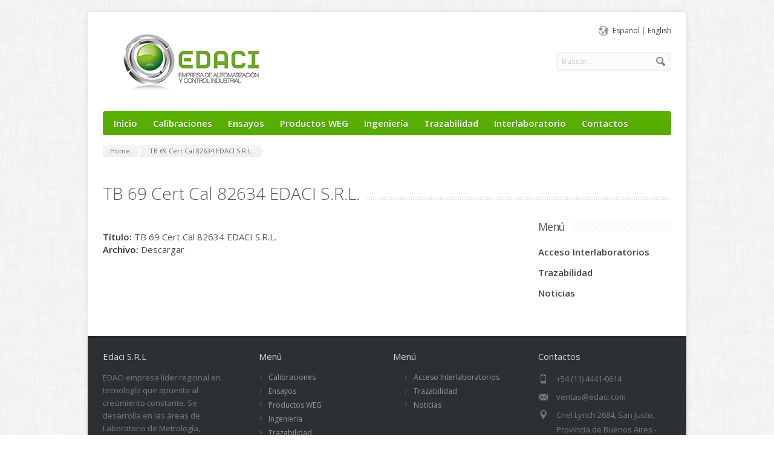

--- FILE ---
content_type: text/html; charset=UTF-8
request_url: https://edaci.com/articulo/ayb_trazabilidad/tb-69-cert-cal-82634-edaci-s-r-l
body_size: 8589
content:
<!DOCTYPE html>
<!--[if IE 7]>
<html class="ie ie7" lang="es-AR">
<![endif]-->
<!--[if IE 8]>
<html class="ie ie8" lang="es-AR">
<![endif]-->
<!--[if !(IE 7) | !(IE 8)  ]><!-->
<html lang="es-AR">
<!--<![endif]-->
<head>

	<!-- Basic Page Needs
  ================================================== -->
	<meta charset="UTF-8">
	<title>TB 69 Cert Cal 82634 EDACI S.R.L. - EDACI</title>

	<meta name="description" content="Empresa de automatización y control industrial" />

	<!-- Mobile Specific Metas
  ================================================== -->
	<meta name="viewport" content="width=device-width, initial-scale=1, maximum-scale=1">

	<!-- CSS
  ================================================== -->
	<link rel="stylesheet" href="https://edaci.com/wp-content/themes/edaci.com/style.css">
	<link href='https://fonts.googleapis.com/css?family=Open+Sans:300italic,400italic,600italic,400,300,600' rel='stylesheet' type='text/css'>
	
	<style type='text/css'>
		.custom_menu #menu, .custom_menu #menu > ul > li > a {
			background-color: #5cb403;
		}
		.custom_menu2 #menu > ul > li > a:hover, .custom_menu2 #menu > ul > li:hover > a, .custom_menu2 #menu > ul > li ul > li > a:hover > span {
			background-color: #5cb403;
		}
	
		a:hover, a:focus { color:  ; }
		.button:hover,a:hover.button,button:hover,input[type="submit"]:hover,input[type="reset"]:hover,	input[type="button"]:hover, .button_hilite, a.button_hilite { color: #fff; background-color:  ;}
		.button_hilite, a.button_hilite { color: #fff; background-color:  ;}
		.button_hilite:hover, a:hover.button_hilite { color: #fff; background-color: #374045;}
				
		.section_big_title h1 strong { color:  ;}
		.section_featured_texts h3 a:hover { color:  ;}
				
		.breadcrumb a:hover{ color:   ;}
		.post_meta a:hover{ color:   ;}
		.portfolio_filter div.current{ background-color:   ;}
			   
		.next:hover,.prev:hover{ background-color:   ;}
		.pagination .links a:hover{ background-color:   ;}
		.hilite { background:   ;}
		.price_column.price_column_featured ul li.price_column_title { background:   ;}
		
		.post_description blockquote{ border-left: 4px solid ; }
			   
		.info  h2{ background-color:   ;}
		#footer a:hover { color:   ;}
		#footer .boc_latest_post img:hover{ border: 3px solid   ;}
		
		.jcarousel-next-horizontal:hover, .jcarousel-prev-horizontal:hover { background-color:  ;}
		
	</style>	
	
	<!-- JS
  ================================================== -->	
	
							
				
			
		
		
	<!--[if lt IE 9]>
		<script src="https://html5shim.googlecode.com/svn/trunk/html5.js"></script>
	<![endif]-->

	<!-- Favicons
	================================================== -->
	<link rel="icon" type="image/x-icon" href="https://edaci.com/wp-content/themes/edaci.com/images/favicon.png">	
	
	<meta name='robots' content='max-image-preview:large' />
<link rel="alternate" type="application/rss+xml" title="EDACI &raquo; Feed" href="https://edaci.com/feed" />
<link rel="alternate" type="application/rss+xml" title="EDACI &raquo; RSS de los comentarios" href="https://edaci.com/comments/feed" />
<link rel="alternate" title="oEmbed (JSON)" type="application/json+oembed" href="https://edaci.com/wp-json/oembed/1.0/embed?url=https%3A%2F%2Fedaci.com%2Farticulo%2Fayb_trazabilidad%2Ftb-69-cert-cal-82634-edaci-s-r-l" />
<link rel="alternate" title="oEmbed (XML)" type="text/xml+oembed" href="https://edaci.com/wp-json/oembed/1.0/embed?url=https%3A%2F%2Fedaci.com%2Farticulo%2Fayb_trazabilidad%2Ftb-69-cert-cal-82634-edaci-s-r-l&#038;format=xml" />
<style id='wp-img-auto-sizes-contain-inline-css' type='text/css'>
img:is([sizes=auto i],[sizes^="auto," i]){contain-intrinsic-size:3000px 1500px}
/*# sourceURL=wp-img-auto-sizes-contain-inline-css */
</style>
<style id='wp-emoji-styles-inline-css' type='text/css'>

	img.wp-smiley, img.emoji {
		display: inline !important;
		border: none !important;
		box-shadow: none !important;
		height: 1em !important;
		width: 1em !important;
		margin: 0 0.07em !important;
		vertical-align: -0.1em !important;
		background: none !important;
		padding: 0 !important;
	}
/*# sourceURL=wp-emoji-styles-inline-css */
</style>
<style id='wp-block-library-inline-css' type='text/css'>
:root{--wp-block-synced-color:#7a00df;--wp-block-synced-color--rgb:122,0,223;--wp-bound-block-color:var(--wp-block-synced-color);--wp-editor-canvas-background:#ddd;--wp-admin-theme-color:#007cba;--wp-admin-theme-color--rgb:0,124,186;--wp-admin-theme-color-darker-10:#006ba1;--wp-admin-theme-color-darker-10--rgb:0,107,160.5;--wp-admin-theme-color-darker-20:#005a87;--wp-admin-theme-color-darker-20--rgb:0,90,135;--wp-admin-border-width-focus:2px}@media (min-resolution:192dpi){:root{--wp-admin-border-width-focus:1.5px}}.wp-element-button{cursor:pointer}:root .has-very-light-gray-background-color{background-color:#eee}:root .has-very-dark-gray-background-color{background-color:#313131}:root .has-very-light-gray-color{color:#eee}:root .has-very-dark-gray-color{color:#313131}:root .has-vivid-green-cyan-to-vivid-cyan-blue-gradient-background{background:linear-gradient(135deg,#00d084,#0693e3)}:root .has-purple-crush-gradient-background{background:linear-gradient(135deg,#34e2e4,#4721fb 50%,#ab1dfe)}:root .has-hazy-dawn-gradient-background{background:linear-gradient(135deg,#faaca8,#dad0ec)}:root .has-subdued-olive-gradient-background{background:linear-gradient(135deg,#fafae1,#67a671)}:root .has-atomic-cream-gradient-background{background:linear-gradient(135deg,#fdd79a,#004a59)}:root .has-nightshade-gradient-background{background:linear-gradient(135deg,#330968,#31cdcf)}:root .has-midnight-gradient-background{background:linear-gradient(135deg,#020381,#2874fc)}:root{--wp--preset--font-size--normal:16px;--wp--preset--font-size--huge:42px}.has-regular-font-size{font-size:1em}.has-larger-font-size{font-size:2.625em}.has-normal-font-size{font-size:var(--wp--preset--font-size--normal)}.has-huge-font-size{font-size:var(--wp--preset--font-size--huge)}.has-text-align-center{text-align:center}.has-text-align-left{text-align:left}.has-text-align-right{text-align:right}.has-fit-text{white-space:nowrap!important}#end-resizable-editor-section{display:none}.aligncenter{clear:both}.items-justified-left{justify-content:flex-start}.items-justified-center{justify-content:center}.items-justified-right{justify-content:flex-end}.items-justified-space-between{justify-content:space-between}.screen-reader-text{border:0;clip-path:inset(50%);height:1px;margin:-1px;overflow:hidden;padding:0;position:absolute;width:1px;word-wrap:normal!important}.screen-reader-text:focus{background-color:#ddd;clip-path:none;color:#444;display:block;font-size:1em;height:auto;left:5px;line-height:normal;padding:15px 23px 14px;text-decoration:none;top:5px;width:auto;z-index:100000}html :where(.has-border-color){border-style:solid}html :where([style*=border-top-color]){border-top-style:solid}html :where([style*=border-right-color]){border-right-style:solid}html :where([style*=border-bottom-color]){border-bottom-style:solid}html :where([style*=border-left-color]){border-left-style:solid}html :where([style*=border-width]){border-style:solid}html :where([style*=border-top-width]){border-top-style:solid}html :where([style*=border-right-width]){border-right-style:solid}html :where([style*=border-bottom-width]){border-bottom-style:solid}html :where([style*=border-left-width]){border-left-style:solid}html :where(img[class*=wp-image-]){height:auto;max-width:100%}:where(figure){margin:0 0 1em}html :where(.is-position-sticky){--wp-admin--admin-bar--position-offset:var(--wp-admin--admin-bar--height,0px)}@media screen and (max-width:600px){html :where(.is-position-sticky){--wp-admin--admin-bar--position-offset:0px}}

/*# sourceURL=wp-block-library-inline-css */
</style><style id='global-styles-inline-css' type='text/css'>
:root{--wp--preset--aspect-ratio--square: 1;--wp--preset--aspect-ratio--4-3: 4/3;--wp--preset--aspect-ratio--3-4: 3/4;--wp--preset--aspect-ratio--3-2: 3/2;--wp--preset--aspect-ratio--2-3: 2/3;--wp--preset--aspect-ratio--16-9: 16/9;--wp--preset--aspect-ratio--9-16: 9/16;--wp--preset--color--black: #000000;--wp--preset--color--cyan-bluish-gray: #abb8c3;--wp--preset--color--white: #ffffff;--wp--preset--color--pale-pink: #f78da7;--wp--preset--color--vivid-red: #cf2e2e;--wp--preset--color--luminous-vivid-orange: #ff6900;--wp--preset--color--luminous-vivid-amber: #fcb900;--wp--preset--color--light-green-cyan: #7bdcb5;--wp--preset--color--vivid-green-cyan: #00d084;--wp--preset--color--pale-cyan-blue: #8ed1fc;--wp--preset--color--vivid-cyan-blue: #0693e3;--wp--preset--color--vivid-purple: #9b51e0;--wp--preset--gradient--vivid-cyan-blue-to-vivid-purple: linear-gradient(135deg,rgb(6,147,227) 0%,rgb(155,81,224) 100%);--wp--preset--gradient--light-green-cyan-to-vivid-green-cyan: linear-gradient(135deg,rgb(122,220,180) 0%,rgb(0,208,130) 100%);--wp--preset--gradient--luminous-vivid-amber-to-luminous-vivid-orange: linear-gradient(135deg,rgb(252,185,0) 0%,rgb(255,105,0) 100%);--wp--preset--gradient--luminous-vivid-orange-to-vivid-red: linear-gradient(135deg,rgb(255,105,0) 0%,rgb(207,46,46) 100%);--wp--preset--gradient--very-light-gray-to-cyan-bluish-gray: linear-gradient(135deg,rgb(238,238,238) 0%,rgb(169,184,195) 100%);--wp--preset--gradient--cool-to-warm-spectrum: linear-gradient(135deg,rgb(74,234,220) 0%,rgb(151,120,209) 20%,rgb(207,42,186) 40%,rgb(238,44,130) 60%,rgb(251,105,98) 80%,rgb(254,248,76) 100%);--wp--preset--gradient--blush-light-purple: linear-gradient(135deg,rgb(255,206,236) 0%,rgb(152,150,240) 100%);--wp--preset--gradient--blush-bordeaux: linear-gradient(135deg,rgb(254,205,165) 0%,rgb(254,45,45) 50%,rgb(107,0,62) 100%);--wp--preset--gradient--luminous-dusk: linear-gradient(135deg,rgb(255,203,112) 0%,rgb(199,81,192) 50%,rgb(65,88,208) 100%);--wp--preset--gradient--pale-ocean: linear-gradient(135deg,rgb(255,245,203) 0%,rgb(182,227,212) 50%,rgb(51,167,181) 100%);--wp--preset--gradient--electric-grass: linear-gradient(135deg,rgb(202,248,128) 0%,rgb(113,206,126) 100%);--wp--preset--gradient--midnight: linear-gradient(135deg,rgb(2,3,129) 0%,rgb(40,116,252) 100%);--wp--preset--font-size--small: 13px;--wp--preset--font-size--medium: 20px;--wp--preset--font-size--large: 36px;--wp--preset--font-size--x-large: 42px;--wp--preset--spacing--20: 0.44rem;--wp--preset--spacing--30: 0.67rem;--wp--preset--spacing--40: 1rem;--wp--preset--spacing--50: 1.5rem;--wp--preset--spacing--60: 2.25rem;--wp--preset--spacing--70: 3.38rem;--wp--preset--spacing--80: 5.06rem;--wp--preset--shadow--natural: 6px 6px 9px rgba(0, 0, 0, 0.2);--wp--preset--shadow--deep: 12px 12px 50px rgba(0, 0, 0, 0.4);--wp--preset--shadow--sharp: 6px 6px 0px rgba(0, 0, 0, 0.2);--wp--preset--shadow--outlined: 6px 6px 0px -3px rgb(255, 255, 255), 6px 6px rgb(0, 0, 0);--wp--preset--shadow--crisp: 6px 6px 0px rgb(0, 0, 0);}:where(.is-layout-flex){gap: 0.5em;}:where(.is-layout-grid){gap: 0.5em;}body .is-layout-flex{display: flex;}.is-layout-flex{flex-wrap: wrap;align-items: center;}.is-layout-flex > :is(*, div){margin: 0;}body .is-layout-grid{display: grid;}.is-layout-grid > :is(*, div){margin: 0;}:where(.wp-block-columns.is-layout-flex){gap: 2em;}:where(.wp-block-columns.is-layout-grid){gap: 2em;}:where(.wp-block-post-template.is-layout-flex){gap: 1.25em;}:where(.wp-block-post-template.is-layout-grid){gap: 1.25em;}.has-black-color{color: var(--wp--preset--color--black) !important;}.has-cyan-bluish-gray-color{color: var(--wp--preset--color--cyan-bluish-gray) !important;}.has-white-color{color: var(--wp--preset--color--white) !important;}.has-pale-pink-color{color: var(--wp--preset--color--pale-pink) !important;}.has-vivid-red-color{color: var(--wp--preset--color--vivid-red) !important;}.has-luminous-vivid-orange-color{color: var(--wp--preset--color--luminous-vivid-orange) !important;}.has-luminous-vivid-amber-color{color: var(--wp--preset--color--luminous-vivid-amber) !important;}.has-light-green-cyan-color{color: var(--wp--preset--color--light-green-cyan) !important;}.has-vivid-green-cyan-color{color: var(--wp--preset--color--vivid-green-cyan) !important;}.has-pale-cyan-blue-color{color: var(--wp--preset--color--pale-cyan-blue) !important;}.has-vivid-cyan-blue-color{color: var(--wp--preset--color--vivid-cyan-blue) !important;}.has-vivid-purple-color{color: var(--wp--preset--color--vivid-purple) !important;}.has-black-background-color{background-color: var(--wp--preset--color--black) !important;}.has-cyan-bluish-gray-background-color{background-color: var(--wp--preset--color--cyan-bluish-gray) !important;}.has-white-background-color{background-color: var(--wp--preset--color--white) !important;}.has-pale-pink-background-color{background-color: var(--wp--preset--color--pale-pink) !important;}.has-vivid-red-background-color{background-color: var(--wp--preset--color--vivid-red) !important;}.has-luminous-vivid-orange-background-color{background-color: var(--wp--preset--color--luminous-vivid-orange) !important;}.has-luminous-vivid-amber-background-color{background-color: var(--wp--preset--color--luminous-vivid-amber) !important;}.has-light-green-cyan-background-color{background-color: var(--wp--preset--color--light-green-cyan) !important;}.has-vivid-green-cyan-background-color{background-color: var(--wp--preset--color--vivid-green-cyan) !important;}.has-pale-cyan-blue-background-color{background-color: var(--wp--preset--color--pale-cyan-blue) !important;}.has-vivid-cyan-blue-background-color{background-color: var(--wp--preset--color--vivid-cyan-blue) !important;}.has-vivid-purple-background-color{background-color: var(--wp--preset--color--vivid-purple) !important;}.has-black-border-color{border-color: var(--wp--preset--color--black) !important;}.has-cyan-bluish-gray-border-color{border-color: var(--wp--preset--color--cyan-bluish-gray) !important;}.has-white-border-color{border-color: var(--wp--preset--color--white) !important;}.has-pale-pink-border-color{border-color: var(--wp--preset--color--pale-pink) !important;}.has-vivid-red-border-color{border-color: var(--wp--preset--color--vivid-red) !important;}.has-luminous-vivid-orange-border-color{border-color: var(--wp--preset--color--luminous-vivid-orange) !important;}.has-luminous-vivid-amber-border-color{border-color: var(--wp--preset--color--luminous-vivid-amber) !important;}.has-light-green-cyan-border-color{border-color: var(--wp--preset--color--light-green-cyan) !important;}.has-vivid-green-cyan-border-color{border-color: var(--wp--preset--color--vivid-green-cyan) !important;}.has-pale-cyan-blue-border-color{border-color: var(--wp--preset--color--pale-cyan-blue) !important;}.has-vivid-cyan-blue-border-color{border-color: var(--wp--preset--color--vivid-cyan-blue) !important;}.has-vivid-purple-border-color{border-color: var(--wp--preset--color--vivid-purple) !important;}.has-vivid-cyan-blue-to-vivid-purple-gradient-background{background: var(--wp--preset--gradient--vivid-cyan-blue-to-vivid-purple) !important;}.has-light-green-cyan-to-vivid-green-cyan-gradient-background{background: var(--wp--preset--gradient--light-green-cyan-to-vivid-green-cyan) !important;}.has-luminous-vivid-amber-to-luminous-vivid-orange-gradient-background{background: var(--wp--preset--gradient--luminous-vivid-amber-to-luminous-vivid-orange) !important;}.has-luminous-vivid-orange-to-vivid-red-gradient-background{background: var(--wp--preset--gradient--luminous-vivid-orange-to-vivid-red) !important;}.has-very-light-gray-to-cyan-bluish-gray-gradient-background{background: var(--wp--preset--gradient--very-light-gray-to-cyan-bluish-gray) !important;}.has-cool-to-warm-spectrum-gradient-background{background: var(--wp--preset--gradient--cool-to-warm-spectrum) !important;}.has-blush-light-purple-gradient-background{background: var(--wp--preset--gradient--blush-light-purple) !important;}.has-blush-bordeaux-gradient-background{background: var(--wp--preset--gradient--blush-bordeaux) !important;}.has-luminous-dusk-gradient-background{background: var(--wp--preset--gradient--luminous-dusk) !important;}.has-pale-ocean-gradient-background{background: var(--wp--preset--gradient--pale-ocean) !important;}.has-electric-grass-gradient-background{background: var(--wp--preset--gradient--electric-grass) !important;}.has-midnight-gradient-background{background: var(--wp--preset--gradient--midnight) !important;}.has-small-font-size{font-size: var(--wp--preset--font-size--small) !important;}.has-medium-font-size{font-size: var(--wp--preset--font-size--medium) !important;}.has-large-font-size{font-size: var(--wp--preset--font-size--large) !important;}.has-x-large-font-size{font-size: var(--wp--preset--font-size--x-large) !important;}
/*# sourceURL=global-styles-inline-css */
</style>

<style id='classic-theme-styles-inline-css' type='text/css'>
/*! This file is auto-generated */
.wp-block-button__link{color:#fff;background-color:#32373c;border-radius:9999px;box-shadow:none;text-decoration:none;padding:calc(.667em + 2px) calc(1.333em + 2px);font-size:1.125em}.wp-block-file__button{background:#32373c;color:#fff;text-decoration:none}
/*# sourceURL=/wp-includes/css/classic-themes.min.css */
</style>
<link rel='stylesheet' id='slb_core-css' href='https://edaci.com/wp-content/plugins/simple-lightbox/client/css/app.css?ver=2.9.4' type='text/css' media='all' />
<script type="text/javascript" src="https://edaci.com/wp-includes/js/jquery/jquery.min.js?ver=3.7.1" id="jquery-core-js"></script>
<script type="text/javascript" src="https://edaci.com/wp-includes/js/jquery/jquery-migrate.min.js?ver=3.4.1" id="jquery-migrate-js"></script>
<script type="text/javascript" src="https://edaci.com/wp-content/themes/edaci.com/js/jquery.easing.1.3.js?ver=db5a3402e311e9f43d650fef6da3753f" id="jquery.easing-js"></script>
<script type="text/javascript" src="https://edaci.com/wp-content/themes/edaci.com/js/aqua.common.js?ver=db5a3402e311e9f43d650fef6da3753f" id="aqua.common-js"></script>
<script type="text/javascript" src="https://edaci.com/wp-content/themes/edaci.com/js/jquery.quicksand.js?ver=db5a3402e311e9f43d650fef6da3753f" id="jquery.quicksand-js"></script>
<script type="text/javascript" src="https://edaci.com/wp-content/themes/edaci.com/js/jquery.flexslider-min.js?ver=db5a3402e311e9f43d650fef6da3753f" id="jquery.flexslider-js"></script>
<script type="text/javascript" src="https://edaci.com/wp-content/themes/edaci.com/js/jquery.prettyPhoto.js?ver=db5a3402e311e9f43d650fef6da3753f" id="jquery.prettyPhoto-js"></script>
<script type="text/javascript" src="https://edaci.com/wp-content/themes/edaci.com/js/jquery.jcarousel.min.js?ver=db5a3402e311e9f43d650fef6da3753f" id="jquery.jcarousel-js"></script>
<script type="text/javascript" src="https://edaci.com/wp-content/themes/edaci.com/js/jquery.tipsy.js?ver=db5a3402e311e9f43d650fef6da3753f" id="jquery.tipsy-js"></script>
<script type="text/javascript" src="https://edaci.com/wp-content/themes/edaci.com/js/jquery.appear.js?ver=db5a3402e311e9f43d650fef6da3753f" id="jquery.appear-js"></script>
<script type="text/javascript" src="https://edaci.com/wp-content/themes/edaci.com/js/jquery.counter.js?ver=db5a3402e311e9f43d650fef6da3753f" id="jquery.counter-js"></script>
<link rel="https://api.w.org/" href="https://edaci.com/wp-json/" /><link rel="EditURI" type="application/rsd+xml" title="RSD" href="https://edaci.com/xmlrpc.php?rsd" />
<link rel="canonical" href="https://edaci.com/articulo/ayb_trazabilidad/tb-69-cert-cal-82634-edaci-s-r-l" />
<style type="text/css" id="custom-background-css">
body.custom-background { background-image: url("https://edaci.com/wp-content/uploads/2018/08/1.png"); background-position: left top; background-size: auto; background-repeat: repeat; background-attachment: scroll; }
</style>
		
	

</head>
<body data-rsssl=1 class="wp-singular ayb_trazabilidad-template-default single single-ayb_trazabilidad postid-1201 custom-background wp-theme-edacicom">
  <div id="wrapper">
  
  	<!-- Container -->
	<div class="container">
	
		<div class="header row">
			<div class="eight columns header_left">
			
			<h1 class="logo" >
					<a href="https://edaci.com" title="EDACI"><img src="https://edaci.com/wp-content/themes/edaci.com/images/logo.png" alt="EDACI" /></a>
				
				</h1>
				
				
			</div>
			<div class="eight columns">
				<div class="header_right">
					<div class="header_contacts clearfix">
						<div class="header_phone"><a href="#">Español</a> | <a href="#">English</a></div>


					</div>
					<div class="header_soc_search clearfix">
						<div class="header_search">
							<form class="search" action="https://edaci.com/" method="get">
								<button class="button_search"></button>
								<input name="s" id="s" type="text" value="Buscar..." onclick="this.value = '';">
							</form>
						</div>
						
										

					</div>				
				</div>
			</div>
		</div>
		
		<!-- Main Navigation -->
		<div class="row no_bm">
			<div class="custom_menu sixteen columns">
			
			<div id="menu" class="menu-footer-navigation-container"><ul><li></li><li id="menu-item-5058" class="menu-item menu-item-type-custom menu-item-object-custom menu-item-home menu-item-5058"><a href="https://edaci.com/">Inicio</a></li>
<li id="menu-item-5059" class="menu-item menu-item-type-post_type menu-item-object-page menu-item-has-children menu-item-5059"><a href="https://edaci.com/calibraciones">Calibraciones<span></span></a>
<ul class="sub-menu">
	<li id="menu-item-5098" class="menu-item menu-item-type-post_type menu-item-object-page menu-item-5098"><a href="https://edaci.com/alcancedeacreditacion">Alcance de Acreditación</a></li>
</ul>
</li>
<li id="menu-item-5065" class="menu-item menu-item-type-post_type menu-item-object-page menu-item-has-children menu-item-5065"><a href="https://edaci.com/ensayos">Ensayos<span></span></a>
<ul class="sub-menu">
	<li id="menu-item-5099" class="menu-item menu-item-type-post_type menu-item-object-page menu-item-5099"><a href="https://edaci.com/alcancedeacreditacion">Alcance de Acreditación</a></li>
</ul>
</li>
<li id="menu-item-5061" class="menu-item menu-item-type-post_type menu-item-object-page menu-item-5061"><a href="https://edaci.com/productos-weg">Productos WEG</a></li>
<li id="menu-item-5063" class="menu-item menu-item-type-post_type menu-item-object-page menu-item-5063"><a href="https://edaci.com/ingenieria">Ingeniería</a></li>
<li id="menu-item-5064" class="menu-item menu-item-type-post_type menu-item-object-page menu-item-5064"><a href="https://edaci.com/trazabilidad">Trazabilidad</a></li>
<li id="menu-item-5066" class="menu-item menu-item-type-post_type menu-item-object-page menu-item-has-children menu-item-5066"><a href="https://edaci.com/interlaboratorio">Interlaboratorio<span></span></a>
<ul class="sub-menu">
	<li id="menu-item-5069" class="menu-item menu-item-type-post_type menu-item-object-page menu-item-5069"><a href="https://edaci.com/interlaboratorio/nist">Organizados por NIST</a></li>
	<li id="menu-item-5071" class="menu-item menu-item-type-post_type menu-item-object-page menu-item-5071"><a href="https://edaci.com/interlaboratorio/temperatura">Temperatura</a></li>
	<li id="menu-item-5070" class="menu-item menu-item-type-post_type menu-item-object-page menu-item-5070"><a href="https://edaci.com/interlaboratorio/presion">Presion</a></li>
	<li id="menu-item-5068" class="menu-item menu-item-type-post_type menu-item-object-page menu-item-5068"><a href="https://edaci.com/interlaboratorio/masa">Masa</a></li>
	<li id="menu-item-5072" class="menu-item menu-item-type-post_type menu-item-object-page menu-item-5072"><a href="https://edaci.com/interlaboratorio/tiempo">Tiempo</a></li>
	<li id="menu-item-5067" class="menu-item menu-item-type-post_type menu-item-object-page menu-item-5067"><a href="https://edaci.com/interlaboratorio/electrica">Electrica</a></li>
</ul>
</li>
<li id="menu-item-5056" class="menu-item menu-item-type-post_type menu-item-object-page menu-item-5056"><a href="https://edaci.com/contactos">Contactos</a></li>
</ul></div>			
			<select id="select_menu" onchange="location = this.value"><option value="">Seleccionar página</option><option value="https://edaci.com/">Inicio</option>
</li>
<option value="https://edaci.com/calibraciones">Calibraciones</option>

<ul class="sub-menu">
<option value="https://edaci.com/alcancedeacreditacion">&nbsp;&nbsp;&nbsp;&nbsp;Alcance de Acreditación</option>
</li>
</ul>
</li>
<option value="https://edaci.com/ensayos">Ensayos</option>

<ul class="sub-menu">
<option value="https://edaci.com/alcancedeacreditacion">&nbsp;&nbsp;&nbsp;&nbsp;Alcance de Acreditación</option>
</li>
</ul>
</li>
<option value="https://edaci.com/productos-weg">Productos WEG</option>
</li>
<option value="https://edaci.com/ingenieria">Ingeniería</option>
</li>
<option value="https://edaci.com/trazabilidad">Trazabilidad</option>
</li>
<option value="https://edaci.com/interlaboratorio">Interlaboratorio</option>

<ul class="sub-menu">
<option value="https://edaci.com/interlaboratorio/nist">&nbsp;&nbsp;&nbsp;&nbsp;Organizados por NIST</option>
</li>
<option value="https://edaci.com/interlaboratorio/temperatura">&nbsp;&nbsp;&nbsp;&nbsp;Temperatura</option>
</li>
<option value="https://edaci.com/interlaboratorio/presion">&nbsp;&nbsp;&nbsp;&nbsp;Presion</option>
</li>
<option value="https://edaci.com/interlaboratorio/masa">&nbsp;&nbsp;&nbsp;&nbsp;Masa</option>
</li>
<option value="https://edaci.com/interlaboratorio/tiempo">&nbsp;&nbsp;&nbsp;&nbsp;Tiempo</option>
</li>
<option value="https://edaci.com/interlaboratorio/electrica">&nbsp;&nbsp;&nbsp;&nbsp;Electrica</option>
</li>
</ul>
</li>
<option value="https://edaci.com/contactos">Contactos</option>
</li>
</select>							
						
			</div>
		</div>
		<!-- Main Navigation::END -->	
<div class="row">

<div class="row">
	<div class="sixteen columns">
	    <div class="breadcrumb"><a class="first_bc" href="https://edaci.com/"><span>Home</span></a><a class="last_bc" href="https://edaci.com/articulo/ayb_trazabilidad/tb-69-cert-cal-82634-edaci-s-r-l" title="TB 69 Cert Cal 82634 EDACI S.R.L."><span>TB 69 Cert Cal 82634 EDACI S.R.L.</span></a></div>		<div class="page_heading"><h1>TB 69 Cert Cal 82634 EDACI S.R.L.</h1></div>
	</div>
</div>
		
		
	<div class="twelve columns">
		
		<!-- Post -->
				<div class="post-page post-1201 ayb_trazabilidad type-ayb_trazabilidad status-publish hentry" id="post-1201" >
			
					<!-- Post Begin -->
					<div class="clearfix">
							
					
				
				
			
		

					
						<div class="post_description clearfix">
						<strong>Título:</strong> TB 69 Cert Cal 82634 EDACI S.R.L.<br />
<strong>Archivo:</strong> <a href="https://edaci.com/wp-content/uploads/2019/03/TB-69-Cert-Cal-82634-EDACI-S.R.L..pdf">Descargar</a>
						
						</div>
					</div>
					<!-- Post End -->

		
		</div>
							
		
				<!-- Post :: End -->
		

		
	</div>	
		
			<!-- Sidebar -->
		<div id="sidebar" class="four columns sidebar">


<!-- Widget START -->
<div id="recent-posts-2" class="widget widget_recent_entries">
<h4 class="title"><span>Menú</span></h4>
<ul>
<li><strong><a href="https://edaci.com/interlaboratorio">Acceso Interlaboratorios</a></strong></li>
<li><strong><a href="https://edaci.com/trazabilidad">Trazabilidad</a></strong></li>
<li><strong><a href="https://edaci.com/cat/noticias">Noticias</a></strong></li>
</ul>
</div>
<!-- Widgets END -->

									
			
		</div>
		<!-- Sidebar :: END -->
		
		
</div>	

	
</div>	
	<!-- Container::END -->
	
<!-- Footer Start -->

<!-- Footer Widgets Start -->
	<div id="footer" class="container">
		<div class="row footer_inside">
		
		  <div class="four columns">
<h3>Edaci S.R.L</h3><div class="textwidget">
    <p>
EDACI empresa líder regional en tecnología que apuesta al crecimiento constante. Se desarrolla en las áreas de Laboratorio de Metrología, Asistencia Técnica e Ingeniería.</p>
</div>
			
		  </div>

<div class="four columns">
<h3>Menú</h3>
<div class="menu-main-navigation-container">
<ul id="menu-main-navigation-2" class="menu">
<li class="menu-item menu-item-type-post_type menu-item-object-page"><a href="https://edaci.com/calibraciones">Calibraciones</a></li>
<li class="menu-item menu-item-type-post_type menu-item-object-page"><a href="https://edaci.com/ensayos">Ensayos</a></li>
<li class="menu-item menu-item-type-post_type menu-item-object-page"><a href="https://edaci.com/productos-weg">Productos WEG</a></li>
<li class="menu-item menu-item-type-post_type menu-item-object-page"><a href="https://edaci.com/ingenieria">Ingeniería</a></li>
<li class="menu-item menu-item-type-post_type menu-item-object-page"><a href="https://edaci.com/trazabilidad">Trazabilidad</a></li>
<li class="menu-item menu-item-type-post_type menu-item-object-page"><a href="https://edaci.com/contactos">Contactos</a></li>
</ul>
</div>	
</div>

<div class="four columns">
<h3><span>Menú</span></h3>
            
<ul id="menu-main-navigation-2" class="menu">
<li class="menu-item menu-item-type-post_type menu-item-object-page"><a href="https://edaci.com/interlaboratorio">Acceso Interlaboratorios</a></li>
<li class="menu-item menu-item-type-post_type menu-item-object-page"><a href="https://edaci.com/trazabilidad">Trazabilidad</a></li>
<li class="menu-item menu-item-type-post_type menu-item-object-page"><a href="https://edaci.com/cat/noticias">Noticias</a></li>
</ul>                  

</div>

<div class="four columns">
<h3>Contactos</h3>
<div class="icon_phone">+54 (11) 4441-0614</div>
<div class="icon_mail"><a href="/cdn-cgi/l/email-protection" class="__cf_email__" data-cfemail="f88e9d968c998bb89d9c999b91d69b9795">[email&#160;protected]</a></div>
<div class="icon_loc">Cnel Lynch 2684, San Justo, Provincia de Buenos Aires - Argentina</div>

<div class="clear h10"></div>
				
</div> 
</div> 

<div class="clear"></div>
<!-- Footer Widgets End -->	 

<div class="footer_btm">
<div class="footer_btm_inner">
	  	
	  	
<div id="powered">&copy; 2026 <a href="https://edaci.com">Edaci S.R.L</a> - Empresa de automatización y control industrial<br />
Design and Development by <a href="https://ayb.solutions" target="_blank">Ayb Solutions</a>
</div>
</div>	  
</div>
</div>

</div>
  
<script data-cfasync="false" src="/cdn-cgi/scripts/5c5dd728/cloudflare-static/email-decode.min.js"></script><script type="speculationrules">
{"prefetch":[{"source":"document","where":{"and":[{"href_matches":"/*"},{"not":{"href_matches":["/wp-*.php","/wp-admin/*","/wp-content/uploads/*","/wp-content/*","/wp-content/plugins/*","/wp-content/themes/edaci.com/*","/*\\?(.+)"]}},{"not":{"selector_matches":"a[rel~=\"nofollow\"]"}},{"not":{"selector_matches":".no-prefetch, .no-prefetch a"}}]},"eagerness":"conservative"}]}
</script>
<script id="wp-emoji-settings" type="application/json">
{"baseUrl":"https://s.w.org/images/core/emoji/17.0.2/72x72/","ext":".png","svgUrl":"https://s.w.org/images/core/emoji/17.0.2/svg/","svgExt":".svg","source":{"concatemoji":"https://edaci.com/wp-includes/js/wp-emoji-release.min.js?ver=db5a3402e311e9f43d650fef6da3753f"}}
</script>
<script type="module">
/* <![CDATA[ */
/*! This file is auto-generated */
const a=JSON.parse(document.getElementById("wp-emoji-settings").textContent),o=(window._wpemojiSettings=a,"wpEmojiSettingsSupports"),s=["flag","emoji"];function i(e){try{var t={supportTests:e,timestamp:(new Date).valueOf()};sessionStorage.setItem(o,JSON.stringify(t))}catch(e){}}function c(e,t,n){e.clearRect(0,0,e.canvas.width,e.canvas.height),e.fillText(t,0,0);t=new Uint32Array(e.getImageData(0,0,e.canvas.width,e.canvas.height).data);e.clearRect(0,0,e.canvas.width,e.canvas.height),e.fillText(n,0,0);const a=new Uint32Array(e.getImageData(0,0,e.canvas.width,e.canvas.height).data);return t.every((e,t)=>e===a[t])}function p(e,t){e.clearRect(0,0,e.canvas.width,e.canvas.height),e.fillText(t,0,0);var n=e.getImageData(16,16,1,1);for(let e=0;e<n.data.length;e++)if(0!==n.data[e])return!1;return!0}function u(e,t,n,a){switch(t){case"flag":return n(e,"\ud83c\udff3\ufe0f\u200d\u26a7\ufe0f","\ud83c\udff3\ufe0f\u200b\u26a7\ufe0f")?!1:!n(e,"\ud83c\udde8\ud83c\uddf6","\ud83c\udde8\u200b\ud83c\uddf6")&&!n(e,"\ud83c\udff4\udb40\udc67\udb40\udc62\udb40\udc65\udb40\udc6e\udb40\udc67\udb40\udc7f","\ud83c\udff4\u200b\udb40\udc67\u200b\udb40\udc62\u200b\udb40\udc65\u200b\udb40\udc6e\u200b\udb40\udc67\u200b\udb40\udc7f");case"emoji":return!a(e,"\ud83e\u1fac8")}return!1}function f(e,t,n,a){let r;const o=(r="undefined"!=typeof WorkerGlobalScope&&self instanceof WorkerGlobalScope?new OffscreenCanvas(300,150):document.createElement("canvas")).getContext("2d",{willReadFrequently:!0}),s=(o.textBaseline="top",o.font="600 32px Arial",{});return e.forEach(e=>{s[e]=t(o,e,n,a)}),s}function r(e){var t=document.createElement("script");t.src=e,t.defer=!0,document.head.appendChild(t)}a.supports={everything:!0,everythingExceptFlag:!0},new Promise(t=>{let n=function(){try{var e=JSON.parse(sessionStorage.getItem(o));if("object"==typeof e&&"number"==typeof e.timestamp&&(new Date).valueOf()<e.timestamp+604800&&"object"==typeof e.supportTests)return e.supportTests}catch(e){}return null}();if(!n){if("undefined"!=typeof Worker&&"undefined"!=typeof OffscreenCanvas&&"undefined"!=typeof URL&&URL.createObjectURL&&"undefined"!=typeof Blob)try{var e="postMessage("+f.toString()+"("+[JSON.stringify(s),u.toString(),c.toString(),p.toString()].join(",")+"));",a=new Blob([e],{type:"text/javascript"});const r=new Worker(URL.createObjectURL(a),{name:"wpTestEmojiSupports"});return void(r.onmessage=e=>{i(n=e.data),r.terminate(),t(n)})}catch(e){}i(n=f(s,u,c,p))}t(n)}).then(e=>{for(const n in e)a.supports[n]=e[n],a.supports.everything=a.supports.everything&&a.supports[n],"flag"!==n&&(a.supports.everythingExceptFlag=a.supports.everythingExceptFlag&&a.supports[n]);var t;a.supports.everythingExceptFlag=a.supports.everythingExceptFlag&&!a.supports.flag,a.supports.everything||((t=a.source||{}).concatemoji?r(t.concatemoji):t.wpemoji&&t.twemoji&&(r(t.twemoji),r(t.wpemoji)))});
//# sourceURL=https://edaci.com/wp-includes/js/wp-emoji-loader.min.js
/* ]]> */
</script>
<script type="text/javascript" id="slb_context">/* <![CDATA[ */if ( !!window.jQuery ) {(function($){$(document).ready(function(){if ( !!window.SLB ) { {$.extend(SLB, {"context":["public","user_guest"]});} }})})(jQuery);}/* ]]> */</script>
<!-- Global site tag (gtag.js) - Google Analytics -->
<script async src="https://www.googletagmanager.com/gtag/js?id=UA-26071870-14"></script>
<script>
  window.dataLayer = window.dataLayer || [];
  function gtag(){dataLayer.push(arguments);}
  gtag('js', new Date());

  gtag('config', 'UA-26071870-14');
</script>

<!-- Footer End -->  
<script defer src="https://static.cloudflareinsights.com/beacon.min.js/vcd15cbe7772f49c399c6a5babf22c1241717689176015" integrity="sha512-ZpsOmlRQV6y907TI0dKBHq9Md29nnaEIPlkf84rnaERnq6zvWvPUqr2ft8M1aS28oN72PdrCzSjY4U6VaAw1EQ==" data-cf-beacon='{"version":"2024.11.0","token":"f290d319b1df49f1928f246c05b753eb","r":1,"server_timing":{"name":{"cfCacheStatus":true,"cfEdge":true,"cfExtPri":true,"cfL4":true,"cfOrigin":true,"cfSpeedBrain":true},"location_startswith":null}}' crossorigin="anonymous"></script>
</body>
</html>	

--- FILE ---
content_type: text/css
request_url: https://edaci.com/wp-content/themes/edaci.com/style.css
body_size: -185
content:
/*
Theme Name: Ayb Solutions
Description: 
Author: Ayb Solutions LLC
Theme URI: 
Author URI: https://ayb.solutions
Version: 1.0
License: GNU General Public License
*/

@import url("stylesheets/skeleton.css");
@import url("stylesheets/stylesheet.css");
@import url("stylesheets/flexslider.css");
@import url("stylesheets/prettyPhoto.css");
@import url("stylesheets/carousel.css");